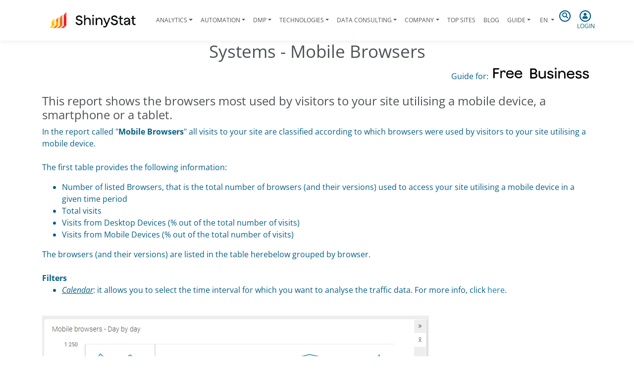

--- FILE ---
content_type: text/html; charset=utf-8
request_url: https://www.shinystat.com/en/guida-elemento_systems-browsers-mobile.html
body_size: 6351
content:
<!doctype html>
<html lang="en-US">
<head>
    <base href="https://www.shinystat.com/"><!--[if lte IE 6]></base><![endif]-->
    <meta charset="utf-8">
    <meta name="viewport" content="width=device-width, initial-scale=1, shrink-to-fit=no">
    <meta http-equiv="X-UA-Compatible" content="IE=edge">
    <title>Systems - Mobile Browsers &raquo; ShinyStat</title>
    
    <link rel="preload" as="font" type="font/woff2" href="/_resources/themes/shinystat/webfonts/fa-regular-400.woff2" crossorigin>

    <!--<link rel="preconnect" href="https://fonts.gstatic.com">
    <link href="https://fonts.googleapis.com/css2?family=Open+Sans:ital,wght@0,300;0,400;0,600;0,700;0,800;1,300;1,400;1,600;1,700;1,800&display=swap" rel="stylesheet"> -->
    <style>
/* latin-ext */
@font-face {
  font-family: 'Open Sans';
  font-style: italic;
  font-weight: 300;
  font-display: swap;
  src: url(https://fonts.gstatic.com/s/opensans/v20/memnYaGs126MiZpBA-UFUKWyV9hlIqOjjg.woff2) format('woff2');
  unicode-range: U+0100-024F, U+0259, U+1E00-1EFF, U+2020, U+20A0-20AB, U+20AD-20CF, U+2113, U+2C60-2C7F, U+A720-A7FF;
}
/* latin */
@font-face {
  font-family: 'Open Sans';
  font-style: italic;
  font-weight: 300;
  font-display: swap;
  src: url(https://fonts.gstatic.com/s/opensans/v20/memnYaGs126MiZpBA-UFUKWyV9hrIqM.woff2) format('woff2');
  unicode-range: U+0000-00FF, U+0131, U+0152-0153, U+02BB-02BC, U+02C6, U+02DA, U+02DC, U+2000-206F, U+2074, U+20AC, U+2122, U+2191, U+2193, U+2212, U+2215, U+FEFF, U+FFFD;
}

/* latin-ext */
@font-face {
  font-family: 'Open Sans';
  font-style: italic;
  font-weight: 400;
  font-display: swap;
  src: url(https://fonts.gstatic.com/s/opensans/v20/mem6YaGs126MiZpBA-UFUK0Xdc1UAw.woff2) format('woff2');
  unicode-range: U+0100-024F, U+0259, U+1E00-1EFF, U+2020, U+20A0-20AB, U+20AD-20CF, U+2113, U+2C60-2C7F, U+A720-A7FF;
}
/* latin */
@font-face {
  font-family: 'Open Sans';
  font-style: italic;
  font-weight: 400;
  font-display: swap;
  src: url(https://fonts.gstatic.com/s/opensans/v20/mem6YaGs126MiZpBA-UFUK0Zdc0.woff2) format('woff2');
  unicode-range: U+0000-00FF, U+0131, U+0152-0153, U+02BB-02BC, U+02C6, U+02DA, U+02DC, U+2000-206F, U+2074, U+20AC, U+2122, U+2191, U+2193, U+2212, U+2215, U+FEFF, U+FFFD;
}

/* latin-ext */
@font-face {
  font-family: 'Open Sans';
  font-style: italic;
  font-weight: 600;
  font-display: swap;
  src: url(https://fonts.gstatic.com/s/opensans/v20/memnYaGs126MiZpBA-UFUKXGUdhlIqOjjg.woff2) format('woff2');
  unicode-range: U+0100-024F, U+0259, U+1E00-1EFF, U+2020, U+20A0-20AB, U+20AD-20CF, U+2113, U+2C60-2C7F, U+A720-A7FF;
}
/* latin */
@font-face {
  font-family: 'Open Sans';
  font-style: italic;
  font-weight: 600;
  font-display: swap;
  src: url(https://fonts.gstatic.com/s/opensans/v20/memnYaGs126MiZpBA-UFUKXGUdhrIqM.woff2) format('woff2');
  unicode-range: U+0000-00FF, U+0131, U+0152-0153, U+02BB-02BC, U+02C6, U+02DA, U+02DC, U+2000-206F, U+2074, U+20AC, U+2122, U+2191, U+2193, U+2212, U+2215, U+FEFF, U+FFFD;
}

/* latin-ext */
@font-face {
  font-family: 'Open Sans';
  font-style: italic;
  font-weight: 700;
  font-display: swap;
  src: url(https://fonts.gstatic.com/s/opensans/v20/memnYaGs126MiZpBA-UFUKWiUNhlIqOjjg.woff2) format('woff2');
  unicode-range: U+0100-024F, U+0259, U+1E00-1EFF, U+2020, U+20A0-20AB, U+20AD-20CF, U+2113, U+2C60-2C7F, U+A720-A7FF;
}
/* latin */
@font-face {
  font-family: 'Open Sans';
  font-style: italic;
  font-weight: 700;
  font-display: swap;
  src: url(https://fonts.gstatic.com/s/opensans/v20/memnYaGs126MiZpBA-UFUKWiUNhrIqM.woff2) format('woff2');
  unicode-range: U+0000-00FF, U+0131, U+0152-0153, U+02BB-02BC, U+02C6, U+02DA, U+02DC, U+2000-206F, U+2074, U+20AC, U+2122, U+2191, U+2193, U+2212, U+2215, U+FEFF, U+FFFD;
}

/* latin-ext */
@font-face {
  font-family: 'Open Sans';
  font-style: italic;
  font-weight: 800;
  font-display: swap;
  src: url(https://fonts.gstatic.com/s/opensans/v20/memnYaGs126MiZpBA-UFUKW-U9hlIqOjjg.woff2) format('woff2');
  unicode-range: U+0100-024F, U+0259, U+1E00-1EFF, U+2020, U+20A0-20AB, U+20AD-20CF, U+2113, U+2C60-2C7F, U+A720-A7FF;
}
/* latin */
@font-face {
  font-family: 'Open Sans';
  font-style: italic;
  font-weight: 800;
  font-display: swap;
  src: url(https://fonts.gstatic.com/s/opensans/v20/memnYaGs126MiZpBA-UFUKW-U9hrIqM.woff2) format('woff2');
  unicode-range: U+0000-00FF, U+0131, U+0152-0153, U+02BB-02BC, U+02C6, U+02DA, U+02DC, U+2000-206F, U+2074, U+20AC, U+2122, U+2191, U+2193, U+2212, U+2215, U+FEFF, U+FFFD;
}

/* latin-ext */
@font-face {
  font-family: 'Open Sans';
  font-style: normal;
  font-weight: 300;
  font-display: swap;
  src: url(https://fonts.gstatic.com/s/opensans/v20/mem5YaGs126MiZpBA-UN_r8OXOhpOqc.woff2) format('woff2');
  unicode-range: U+0100-024F, U+0259, U+1E00-1EFF, U+2020, U+20A0-20AB, U+20AD-20CF, U+2113, U+2C60-2C7F, U+A720-A7FF;
}
/* latin */
@font-face {
  font-family: 'Open Sans';
  font-style: normal;
  font-weight: 300;
  font-display: swap;
  src: url(https://fonts.gstatic.com/s/opensans/v20/mem5YaGs126MiZpBA-UN_r8OUuhp.woff2) format('woff2');
  unicode-range: U+0000-00FF, U+0131, U+0152-0153, U+02BB-02BC, U+02C6, U+02DA, U+02DC, U+2000-206F, U+2074, U+20AC, U+2122, U+2191, U+2193, U+2212, U+2215, U+FEFF, U+FFFD;
}
/* cyrillic-ext */
@font-face {
  font-family: 'Open Sans';
  font-style: normal;
  font-weight: 400;
  font-display: swap;
  src: url(https://fonts.gstatic.com/s/opensans/v20/mem8YaGs126MiZpBA-UFWJ0bbck.woff2) format('woff2');
  unicode-range: U+0460-052F, U+1C80-1C88, U+20B4, U+2DE0-2DFF, U+A640-A69F, U+FE2E-FE2F;
}

/* latin-ext */
@font-face {
  font-family: 'Open Sans';
  font-style: normal;
  font-weight: 400;
  font-display: swap;
  src: url(https://fonts.gstatic.com/s/opensans/v20/mem8YaGs126MiZpBA-UFW50bbck.woff2) format('woff2');
  unicode-range: U+0100-024F, U+0259, U+1E00-1EFF, U+2020, U+20A0-20AB, U+20AD-20CF, U+2113, U+2C60-2C7F, U+A720-A7FF;
}
/* latin */
@font-face {
  font-family: 'Open Sans';
  font-style: normal;
  font-weight: 400;
  font-display: swap;
  src: url(https://fonts.gstatic.com/s/opensans/v20/mem8YaGs126MiZpBA-UFVZ0b.woff2) format('woff2');
  unicode-range: U+0000-00FF, U+0131, U+0152-0153, U+02BB-02BC, U+02C6, U+02DA, U+02DC, U+2000-206F, U+2074, U+20AC, U+2122, U+2191, U+2193, U+2212, U+2215, U+FEFF, U+FFFD;
}

/* latin-ext */
@font-face {
  font-family: 'Open Sans';
  font-style: normal;
  font-weight: 600;
  font-display: swap;
  src: url(https://fonts.gstatic.com/s/opensans/v20/mem5YaGs126MiZpBA-UNirkOXOhpOqc.woff2) format('woff2');
  unicode-range: U+0100-024F, U+0259, U+1E00-1EFF, U+2020, U+20A0-20AB, U+20AD-20CF, U+2113, U+2C60-2C7F, U+A720-A7FF;
}
/* latin */
@font-face {
  font-family: 'Open Sans';
  font-style: normal;
  font-weight: 600;
  font-display: swap;
  src: url(https://fonts.gstatic.com/s/opensans/v20/mem5YaGs126MiZpBA-UNirkOUuhp.woff2) format('woff2');
  unicode-range: U+0000-00FF, U+0131, U+0152-0153, U+02BB-02BC, U+02C6, U+02DA, U+02DC, U+2000-206F, U+2074, U+20AC, U+2122, U+2191, U+2193, U+2212, U+2215, U+FEFF, U+FFFD;
}

/* latin-ext */
@font-face {
  font-family: 'Open Sans';
  font-style: normal;
  font-weight: 700;
  font-display: swap;
  src: url(https://fonts.gstatic.com/s/opensans/v20/mem5YaGs126MiZpBA-UN7rgOXOhpOqc.woff2) format('woff2');
  unicode-range: U+0100-024F, U+0259, U+1E00-1EFF, U+2020, U+20A0-20AB, U+20AD-20CF, U+2113, U+2C60-2C7F, U+A720-A7FF;
}
/* latin */
@font-face {
  font-family: 'Open Sans';
  font-style: normal;
  font-weight: 700;
  font-display: swap;
  src: url(https://fonts.gstatic.com/s/opensans/v20/mem5YaGs126MiZpBA-UN7rgOUuhp.woff2) format('woff2');
  unicode-range: U+0000-00FF, U+0131, U+0152-0153, U+02BB-02BC, U+02C6, U+02DA, U+02DC, U+2000-206F, U+2074, U+20AC, U+2122, U+2191, U+2193, U+2212, U+2215, U+FEFF, U+FFFD;
}

/* latin-ext */
@font-face {
  font-family: 'Open Sans';
  font-style: normal;
  font-weight: 800;
  font-display: swap;
  src: url(https://fonts.gstatic.com/s/opensans/v20/mem5YaGs126MiZpBA-UN8rsOXOhpOqc.woff2) format('woff2');
  unicode-range: U+0100-024F, U+0259, U+1E00-1EFF, U+2020, U+20A0-20AB, U+20AD-20CF, U+2113, U+2C60-2C7F, U+A720-A7FF;
}
/* latin */
@font-face {
  font-family: 'Open Sans';
  font-style: normal;
  font-weight: 800;
  font-display: swap;
  src: url(https://fonts.gstatic.com/s/opensans/v20/mem5YaGs126MiZpBA-UN8rsOUuhp.woff2) format('woff2');
  unicode-range: U+0000-00FF, U+0131, U+0152-0153, U+02BB-02BC, U+02C6, U+02DA, U+02DC, U+2000-206F, U+2074, U+20AC, U+2122, U+2191, U+2193, U+2212, U+2215, U+FEFF, U+FFFD;
}
</style>
    
    <meta name="generator" content="SilverStripe - https://www.silverstripe.org" />
<meta http-equiv="Content-Type" content="text/html; charset=utf-8" />

    <link rel="alternate" hreflang="en-us" href="https://www.shinystat.com/en/guida-elemento_systems-browsers-mobile.html" />

    <link rel="alternate" hreflang="it-it" href="https://www.shinystat.com/it/guida-elemento_sistemi-browser-dispositivi-mobili.html" />


        <meta property="og:title" content="" />
    <meta property="og:description" content="." />
    <meta property="og:type" content="" />
    <meta property="og:url" content="" />
    <meta property="og:image" content="" />
    <meta property="og:site_name" content="" />
    <meta property="og:locale" content="" />
    <meta property="og:email" content=""/>
    <meta property="fb:admins" content="" />

        <link rel="apple-touch-icon" sizes="180x180" href="/_resources/themes/shinystat/images/apple-touch-icon.png?m=1753778635">
    <link rel="icon" type="image/png" sizes="32x32" href="/_resources/themes/shinystat/images/favicon-32x32.png?m=1753778636">
    <link rel="icon" type="image/png" sizes="16x16" href="/_resources/themes/shinystat/images/favicon-16x16.png?m=1753778636">
    <link rel="manifest" href="/_resources/themes/shinystat/images/site.webmanifest?m=1622123385" crossorigin="use-credentials">
    <link rel="mask-icon" href="/_resources/themes/shinystat/images/safari-pinned-tab.svg?m=1618490337" color="#5bbad5">
    <link rel="shortcut icon" href="/_resources/themes/shinystat/images/favicon.ico?m=1753778636">
    <meta name="msapplication-TileColor" content="#2b5797">
    <meta name="msapplication-config" content="/_resources/themes/shinystat/images/browserconfig.xml?m=1618490337">
    <meta name="theme-color" content="#ffffff">

    

    <link rel="alternate" hreflang="en-us" href="https://www.shinystat.com/en/guida-elemento_systems-browsers-mobile.html" />

    <link rel="alternate" hreflang="it-it" href="https://www.shinystat.com/it/guida-elemento_sistemi-browser-dispositivi-mobili.html" />


<link rel="stylesheet" type="text/css" href="/_resources/themes/shinystat/css/bootstrap-4.6.0.min.css?m=1622123268" />
<link rel="stylesheet" type="text/css" href="/_resources/themes/shinystat/css/fontawesome-reduced.min.css?m=1674462976" />
<link rel="stylesheet" type="text/css" href="/_resources/themes/shinystat/css/shinystat.css?m=1625504338" />
<link rel="stylesheet" type="text/css" href="/_resources/themes/shinystat/css/shinystat-temi.css?m=1622467192" />
</head>
<body class="shiny-body PageGuide">

        <header class="shiny-header">
    <div class="container-xl">
            
        <nav class="navbar navbar-expand-lg shiny-menu navbar-light sticky-top">
            <button class="navbar-toggler collapsed" type="button" data-toggle="collapse" data-target="#shiny-menu" aria-controls="shiny-menu" aria-expanded="false" aria-label="Toggle navigation">
                <span class="navbar-toggler-icon"></span>
            </button>
            <div class="mx-auto align-items-center d-flex">
                <a class="navbar-brand" href="/en/">
                    <img class="img-fluid" src="/_resources/themes/shinystat/images/shinystat_logo_payoff.png?m=1753778637" alt="ShinyStat Logo">
                </a>
            </div>
            <div class="d-block d-lg-none text-center">
                <a tabindex="0" class="shiny-search-btn">
                    <span class="fa-stack">
                        <i class="far fa-circle fa-stack-2x"></i>
                        <i class="fas fa-search fa-stack-1x"></i>
                    </span>
                </a>
                <a class="shiny-login-btn" href="/en/vedistat.html">
                    <span class="fa-stack">
                        <i class="far fa-circle fa-stack-2x"></i>
                        <i class="fas fa-user fa-stack-1x"></i>
                    </span>
                </a>
            </div>

            <div class="collapse navbar-collapse h-lg-100" id="shiny-menu">
                <ul class="navbar-nav mx-auto">
                    
                        
                        <li class="nav-item py-lg-4 dropdown ">
                        <a class="nav-link dropdown-toggle px-2 " href="#" role="button" data-toggle="dropdown" aria-haspopup="true" aria-expanded="false" title="Analytics">Analytics</a>
                                <div class="dropdown-menu">
                                    
                                        <a class="py-2 dropdown-item " href="/en/free/info_free.html" title="Free web Analytics for every website - ShinyStat ™ Free">ShinyStat™ Free</a>
                                    
                                        <a class="py-2 dropdown-item " href="/en/biz/info_biz.html" title="Web Analytics platform for e-commerce - ShinyStat™ Business">ShinyStat™ Business</a>
                                    
                                        <a class="py-2 dropdown-item " href="/en/isp/info_isp_login.html" title="Web Analytics, ShinyStat™ versione ISP per agenzie web">ShinyStat™ ISP</a>
                                    
                                        <a class="py-2 dropdown-item " href="/en/web-analytics.html" title="Web Analytics in real time on census basis">Web Analytics</a>
                                    
                                        <a class="py-2 dropdown-item " href="/en/videoanalytics.html" title="ShinyStat™ Video Analytics">Video Analytics</a>
                                    
                                        <a class="py-2 dropdown-item " href="/en/app-analytics.html" title="ShinyStat™ App Analytics: analysis of the use of iOS and Android applications">App Analytics</a>
                                    
                                        <a class="py-2 dropdown-item " href="/en/mobile-analytics.html" title="ShinyStat ™ Mobile Analytics: mobile data analysis and smartphone access">Mobile Analytics</a>
                                    
                                </div>
                            </li>
                        
                    
                        
                        <li class="nav-item py-lg-4 dropdown ">
                        <a class="nav-link dropdown-toggle px-2 " href="#" role="button" data-toggle="dropdown" aria-haspopup="true" aria-expanded="false" title="Automation">Automation</a>
                                <div class="dropdown-menu">
                                    
                                        <a class="py-2 dropdown-item " href="/en/shiny_engage.html" title="On-site Marketing Automation Software: the right message at the right time - ShinyEngage">ShinyEngage</a>
                                    
                                        <a class="py-2 dropdown-item " href="/en/shiny_engage_b2b.html" title="ShinyEngage B2B - Analytics and Marketing Automation B2B">ShinyEngage B2B</a>
                                    
                                        <a class="py-2 dropdown-item " href="/en/shiny_adapt.html" title="Personalization of website content based on the type of visitor: On-site Marketing Automation to find buyer personas - ShinyAdapt">ShinyAdapt</a>
                                    
                                        <a class="py-2 dropdown-item " href="/en/shiny_sense.html" title="The most complete Italian DMP in the world with over 20 million active Italian cookies">ShinySense</a>
                                    
                                </div>
                            </li>
                        
                    
                        
                        <li class="nav-item py-lg-4 dropdown ">
                        <a class="nav-link dropdown-toggle px-2 " href="#" role="button" data-toggle="dropdown" aria-haspopup="true" aria-expanded="false" title="DMP">DMP</a>
                                <div class="dropdown-menu">
                                    
                                        <a class="py-2 dropdown-item " href="/en/shiny_clustering.html" title="We develop and update our clustering software with millions of probabilistic socio-demo and interest data from the Italian audience">Shiny Clustering</a>
                                    
                                        <a class="py-2 dropdown-item " href="/en/custom_clustering_dmp.html" title="We customize our clustering software and our DMP based on our customers&#039; business model">DMP Customized</a>
                                    
                                </div>
                            </li>
                        
                    
                        
                        <li class="nav-item py-lg-4 dropdown ">
                        <a class="nav-link dropdown-toggle px-2 " href="#" role="button" data-toggle="dropdown" aria-haspopup="true" aria-expanded="false" title="Technologies">Technologies</a>
                                <div class="dropdown-menu">
                                    
                                        <a class="py-2 dropdown-item " href="/en/tecnologie/analytics_dal_1997.html" title="Analytics since 1997">Analytics since 1997</a>
                                    
                                        <a class="py-2 dropdown-item " href="/en/tecnologie/data_clustering.html" title="Data Clustering">Data Clustering</a>
                                    
                                </div>
                            </li>
                        
                    
                        
                        <li class="nav-item py-lg-4 dropdown ">
                        <a class="nav-link dropdown-toggle px-2 " href="#" role="button" data-toggle="dropdown" aria-haspopup="true" aria-expanded="false" title="Data Consulting">Data Consulting</a>
                                <div class="dropdown-menu">
                                    
                                        <a class="py-2 dropdown-item " href="/en/data_consulting/data_assessment.html" title="Audit della misurazione digitale e data assessment: analizziamo in profondità ciò che misuri e come potresti migliorare">Data Assessment</a>
                                    
                                        <a class="py-2 dropdown-item " href="/en/data_consulting/data_setup.html" title="Impostiamo la misurazione ideale per i nostri clienti, creiamo insieme a loro i KPI e le dashboard personalizzate">Data Setup</a>
                                    
                                        <a class="py-2 dropdown-item " href="/en/data_consulting/data_support.html" title="Accompagniamo le aziende nel magico mondo dei dati: la nostra consulenza continuativa completa">Data Support</a>
                                    
                                </div>
                            </li>
                        
                    
                        
                        <li class="nav-item py-lg-4 dropdown ">
                        <a class="nav-link dropdown-toggle px-2 " href="#" role="button" data-toggle="dropdown" aria-haspopup="true" aria-expanded="false" title="Company">Company</a>
                                <div class="dropdown-menu">
                                    
                                        <a class="py-2 dropdown-item " href="/en/azienda.html" title="ShinyStat">ShinyStat</a>
                                    
                                        <a class="py-2 dropdown-item " href="/en/clienti.html" title="They choose ShinyStat™">They choose ShinyStat™</a>
                                    
                                        <a class="py-2 dropdown-item " href="/en/legal.html" title="Legal">Legal</a>
                                    
                                        <a class="py-2 dropdown-item " href="/en/contatti.html" title="Contact ShinyStat for information">Contacts</a>
                                    
                                </div>
                            </li>
                        
                    
                        
                        <li class="nav-item py-lg-4 ">
                                <a class="nav-link  px-2 " href="/en/top.html" title="Top sites - General ranking">Top Sites</a>
                            </li>
                        
                    
                        
                        <li class="nav-item py-lg-4 ">
                                <a class="nav-link  px-2 " href="https://www.shinystat.com/blog/en/" title="Blog">Blog</a>
                            </li>
                        
                    
                        
                        <li class="nav-item py-lg-4 dropdown active">
                        <a class="nav-link dropdown-toggle px-2 " href="#" role="button" data-toggle="dropdown" aria-haspopup="true" aria-expanded="false" title="Guide">Guide</a>
                                <div class="dropdown-menu">
                                    
                                        <a class="py-2 dropdown-item " href="/en/guida.html" title="Help">ShinyStat Analytics</a>
                                    
                                </div>
                            </li>
                        
                    

                    
                        <li class="nav-item py-lg-4 dropdown shiny-lang">
                            
                                
                            
                                
                                    <a class="nav-link dropdown-toggle" href="#" role="button" data-toggle="dropdown" aria-haspopup="true" aria-expanded="false">
                                    <span class="fas fa-flag"></span>
                                        en
                                    </a>
                                
                            
                                
                            
                                
                            
                                
                            
                            <div class="dropdown-menu">
                                
                                    
                                    <a class="py-2 dropdown-item" href="/de/" rel="alternate" hreflang="de-de">de</a>
                                    
                                
                                    
                                
                                    
                                    <a class="py-2 dropdown-item" href="/es/" rel="alternate" hreflang="es-es">es</a>
                                    
                                
                                    
                                    <a class="py-2 dropdown-item" href="/fr/" rel="alternate" hreflang="fr-fr">fr</a>
                                    
                                
                                    
                                    <a class="py-2 dropdown-item" href="/it/guida-elemento_sistemi-browser-dispositivi-mobili.html" rel="alternate" hreflang="it-it">it</a>
                                    
                                
                            </div>
                        </li>
                    
                </ul>
            </div>
            <div class="d-none d-lg-block">
                <div class="row">
                    <div class="col-lg-6 px-1 text-center">
			<a tabindex="0" class="shiny-search-btn pointer">
                            <span class="fa-stack">
                                <i class="far fa-circle fa-stack-2x"></i>
                                <i class="fas fa-search fa-stack-1x"></i>
                            </span>
                        </a>
                    </div>
                    <div class="col-lg-6 px-1 text-center">
                        <a class="shiny-login-btn pointer" href="/en/vedistat.html">
                            <span class="fa-stack">
                                <i class="far fa-circle fa-stack-2x"></i>
                                <i class="fas fa-user fa-stack-1x"></i>
                            </span>
                            <br>
                            Login
                        </a>
                    </div>
                </div>
            </div>
        </nav>
        <div class="d-none">
    <form method="POST" action="//report.shinystat.com/login-ex" class="text-center p-4 shiny-login">
        <span class="fa-stack fa-2x mb-4">
            <i class="far fa-circle fa-stack-2x"></i>
            <i class="fas fa-user fa-stack-1x"></i>
        </span>
        <h5>LOGIN</h5>
        <input type="hidden" name="lang" value="en">
        <input type="hidden" name="redirect" value="/">
        <div class="form-group">
        <label for="username">Customer Code</label>
            <input type="text" class="shiny-input form-control" id="username" name="username" required>
        </div>
        <div class="form-group">
        <label for="password">Password</label>
            <input type="password" class="shiny-input form-control" id="password" name="password" required>
        </div>
        <button type="submit" class="btn btn-primary shiny-btn">Login</button>
        <p class="mt-4">
            <a class="dimenticata" href="/en/lostaccount.html">Lost password?</a> 
            <br>
            <a href="/en/regfree.html">New account</a>
        </p>
    </form>
</div>

        
<div class="d-none">
    <form id="shiny-search" action="/en/home/SearchForm" method="get" enctype="application/x-www-form-urlencoded" class="text-center p-4 shiny-search">
        <div class="form-group">
            <input type="text" class="shiny-input form-control" id="search" name="Search" required>
        </div>
    <button type="submit" class="btn btn-primary shiny-btn">Search</button>
    </form>
</div>


    </div>
</header>

        
          <!--  CACHE:PageCacheKey77850cfea43ed1d0003fefc8541421cd3d170554.en_US  -->
          
      
          
              
                  <!-- <div class="mb-md-4">&nbsp;</div> -->
              
          
          
          <div class="container mb-4">
    <h1 class="text-center">Systems - Mobile Browsers</h1>
    <div class="text-right mb-4">
        <span>Guide for:</span>
        
            
                <a href="/en/free/info_free.html"><img style="max-height:32px;vertical-align:sub;" class="img-fluid" src="/_resources/themes/shinystat/images/product/shinystatfree_short.png"></a>
            
        
            
                <a href="/en/biz/info_biz.html"><img style="max-height:32px;vertical-align:sub;" class="img-fluid" src="/_resources/themes/shinystat/images/product/shinystatbusiness_short.png"></a>
            
        
            
        
    </div>
    <div class="mb-4"><h4>This report shows the browsers most used by visitors to your site&nbsp;<span lang="EN-GB">utilising a</span><span lang="EN-GB"> mobile device, a smartphone or a tablet.</span></h4><p>In the report called "<strong>Mobile Browsers</strong>" all visits to your site are classified according to which browsers were used by visitors to your site <span lang="EN-GB">utilising a</span><span lang="EN-GB"> mobile device</span>.<br><br> The first table provides the following information:
</p><ul><li>Number of listed Browsers, that is the total number of browsers (and their versions) used to access your site<span lang="EN-GB"> utilising a</span><span lang="EN-GB"> mobile device </span>in a given time period</li>
<li>Total visits</li>
<li>Visits from Desktop Devices (% out of the total number of visits)</li>
<li>Visits from Mobile Devices (% out of the total number of visits)</li>
</ul>
The browsers (and their versions) are listed in the table herebelow grouped by browser.<br><br><strong>Filters</strong>
<ul><li><span style="text-decoration: underline;"><em>Calendar</em></span>: it allows you to select the time interval for which you want to analyse the traffic data.&nbsp;For more info, click&nbsp;<a href="http://www.shinystat.com/en/help-element_advanced-calendar-en.html">here</a>.</li>
</ul><em><span style="text-decoration: underline;"><br></span></em> <img src="/assets/help_images_images/EN_SISTEMI_mobile-browsers_tabella.jpg" alt=""> <br><br><strong>Table</strong><br> Each line of the table shows the following data:
<ul><li><em><span style="text-decoration: underline;">Browser</span></em>: it shows the name of the browser used to visit your site <span lang="EN-GB">utilising a</span><span lang="EN-GB"> mobile device</span></li>
<li><em><span style="text-decoration: underline;">Visits</span></em>: it shows the total numbers of visits to your site <span lang="EN-GB">utilising a</span><span lang="EN-GB"> mobile device </span>for a given browser</li>
<li><em><span style="text-decoration: underline;">Percent (%)</span></em>: it shows the percent of visits to your site <span lang="EN-GB">utilising a</span><span lang="EN-GB"> mobile device</span> for a given browser, out of the total numbers of visits</li>
<li><em><span style="text-decoration: underline;">Visits from Tablet</span></em>: it shows the total numbers of visits to your site <span lang="EN-GB">utilising a</span><span lang="EN-GB"> tablet </span>for a given browser&nbsp;</li>
<li><em><span style="text-decoration: underline;">Visits from Smartphone</span></em>: it shows the total numbers of visits to your site <span lang="EN-GB">utilising a</span><span lang="EN-GB"> </span>smartphone for a given browser </li>
<li><em><span style="text-decoration: underline;">Daily Unique Visitors</span></em>: it displays the total (intended as the sum not <em>de-duped</em>) daily unique users who visited the site using the considered mobile browser</li>
</ul>
Clicking on the “Day-by-day” icon in connection with   each browser, you can access the report showing the trend of daily   unique visitors and visits to your site <span lang="EN-GB">utilising a mobile device</span> for a given browser in a particular time period.<em>&nbsp;</em><strong><br><br><br> N.B.</strong><br> Please note: data on unique visitors split by desktop and mobile users is available<strong> since October, 1st 2014</strong>.<br> Data on traffic split by tablet     and smartphone is available since February, 12th 2015. <br> In the Free version Data on traffic split by tablet and     smartphone is available since April, 9th 2015. <em><span style="text-decoration: underline;"><br><br><br> Browser Versions</span></em><br> To view all details related to the Browser versions used by visitors to your site <span lang="EN-GB">using a mobile device</span> for a given browser, just click on the blue arrow by the name of the Browser that you want to analyze.
<ul><li>Clicking on the&nbsp; Browser name, you can expand the table and see detailed data.</li>
<li>Clicking once again on the expanded Browser name, you can close the table with Browser versions information.</li>
</ul></div>
    <div>
        <p>
        <a href="/en/guida_basic-reports.html"><span class="fas fa-angle-double-left"></span> Back to Help</a>
        </p>
    </div>
</div>

<div class="container-fluid sfondo-grigiochiaro py-4">
    <div class="container">
        
            <h4 class="mb-2"><a href="/en/guida-elemento_report-systems-browser.html"><span class="fas fa-angle-double-right"></span> Systems - Browsers in Total</a></h4>
            <ul class="shiny-terzolivello mt-2 list-group list-group-flush">
            
                
                    <li class="list-group-item"><a href="/en/guida-elemento_desktop_vs_mobile_en.html">Systems - Desktop vs Mobile</a></li>
                
            
                
                    <li class="list-group-item"><a href="/en/guida-elemento_desktop_vs_smartphone_en.html">Systems - Desktop vs Smartphone</a></li>
                
            
                
                    <li class="list-group-item"><a href="/en/guida-elemento_desk-tab_vs_smartphone_en.html">Systems - Desktop&amp;Tablet vs Mobile</a></li>
                
            
                
                    <li class="list-group-item"><a href="/en/guida-elemento_smartphone_vs_tablet_en.html">Systems - Smartphone vs Tablet</a></li>
                
            
                
                    <li class="list-group-item"><a href="/en/guida-elemento_report-systems-browser.html">Systems - Browsers in Total</a></li>
                
            
                
                    <li class="list-group-item"><a href="/en/guida-elemento_systems-browsers-desktop.html">Systems - Desktop Browsers</a></li>
                
            
                
                    <li class="list-group-item"><a href="/en/guida-elemento_systems-browsers-mobile.html">Systems - Mobile Browsers</a></li>
                
            
                
                    <li class="list-group-item"><a href="/en/guida-elemento_report-systems-operating-systems.html">Systems - Operating Systems in Total</a></li>
                
            
                
                    <li class="list-group-item"><a href="/en/guida-elemento_operating-systems-desktop.html">Systems - Desktop Operating Systems</a></li>
                
            
                
                    <li class="list-group-item"><a href="/en/guida-elemento_mobile-operating-systems.html">Systems - Mobile Operating Systems</a></li>
                
            
                
                    <li class="list-group-item"><a href="/en/guida-elemento_report-system-colors-resolutions.html">Systems - Colors</a></li>
                
            
                
                    <li class="list-group-item"><a href="/en/guida-elemento_resolutions-en.html">Systems - Resolutions</a></li>
                
            
                
                    <li class="list-group-item"><a href="/en/guida-elemento_report-system-java.html">Systems - Java</a></li>
                
            
                
                    <li class="list-group-item"><a href="/en/guida-elemento_report-system-javascript.html">Systems- Javascript</a></li>
                
            
                
                    <li class="list-group-item"><a href="/en/guida-elemento_report-system-cookies.html">Systems - Cookies</a></li>
                
            
            </ul>
        
    </div>
</div>


        
        
        
        <footer class="shiny-footer">
    <a id="to-top">
        <span class="fa-stack">
            <i class="fas fa-circle fa-stack-2x colore-bianco"></i>
            <i class="fas fa-stack-1x fa-2x fa-chevron-circle-up colore-bluscuro"></i>
        </span>
    </a>
        
    <div class="mx-auto py-5 px-3">
        <p class="text-center">
    <strong>Sevendata S.p.A.</strong><br />
    Corso di Porta Nuova n. 48 - 20121 Milano (MI) - C.F./P.IVA: IT10107290966
</p>
<p class="font-weight-bold text-center">
    <a href="/en/informativa_sito.html">PRIVACY POLICY</a> |  <a href="/en/informativa_cookie_sito.html">COOKIE POLICY</a> | <a href="https://rete.shinystat.com">RETE</a>
</p>

        <p class="text-center">
            <a class="mx-4" rel="noopener" href="http://www.facebook.com/shinystat" target="_blank"><span class="fab fa-2x fa-facebook"></span></a>
            <a class="mx-4" rel="noopener" href="http://twitter.com/#!/ShinyStat" target="_blank"><span class="fab fa-2x fa-twitter"></span></a>
            <a class="mx-4" rel="noopener" href="http://www.linkedin.com/company/shinystat" target="_blank"><span class="fab fa-2x fa-linkedin"></span></a>
        </p>
    </div>
</footer>
 
<!-- Inizio Codice ShinyStat --><script  async="async" type="text/javascript" src="//codicebusiness.shinystat.com/cgi-bin/getcod.cgi?USER=newreport&NODW=yes&PAG=https%3A%2F%2Fwww.shinystat.com%2Fen%2Fguida-elemento_systems-browsers-mobile.html"></script><!-- Fine Codice ShinyStat -->
<script type="application/javascript" src="/_resources/themes/shinystat/javascript/jquery-3.5.1.min.js?m=1618490337"></script>
<script type="application/javascript" src="/_resources/themes/shinystat/javascript/bootstrap-4.6.0.bundle.min.js?m=1622123297"></script>
<script type="application/javascript" src="/_resources/themes/shinystat/javascript/shinystat.js?m=1714726404"></script>
</body>
</html>
